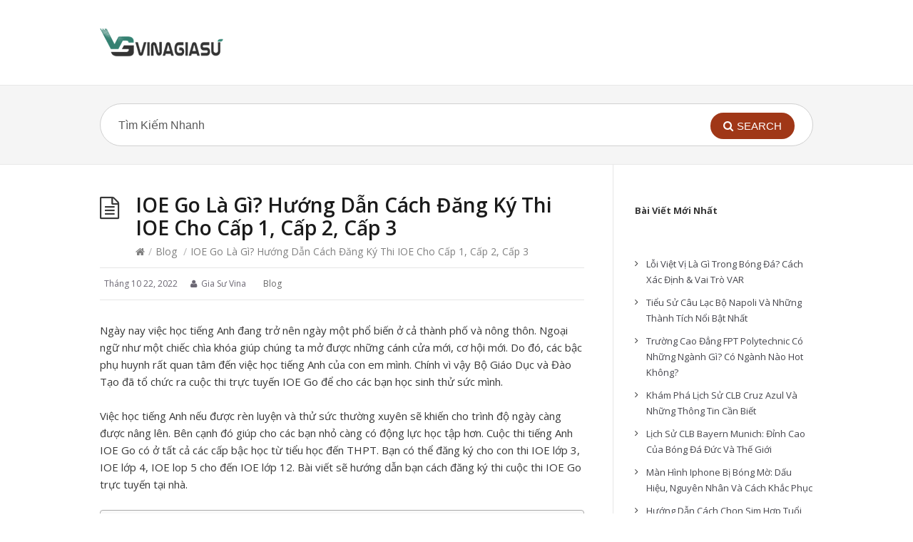

--- FILE ---
content_type: text/html; charset=UTF-8
request_url: https://vinagiasu.vn/ioe-go-la-gi/
body_size: 14338
content:
<!DOCTYPE html>
<html lang="vi">
<head>
  <meta http-equiv="X-UA-Compatible" content="IE=Edge"/>
  <meta charset="UTF-8" />
  <meta name="viewport" content="width=device-width">
  <meta name="format-detection" content="telephone=no">
  <meta name="google-site-verification" content="t_XhOUHLFDtQrfPHLJGmoiARcjijJxy22oajRujBfrc" />
	<script async src="https://pagead2.googlesyndication.com/pagead/js/adsbygoogle.js?client=ca-pub-3398266810233766"
     crossorigin="anonymous"></script>
  <meta name='robots' content='max-image-preview:large' />

	<!-- This site is optimized with the Yoast SEO Premium plugin v15.7 - https://yoast.com/wordpress/plugins/seo/ -->
	<title>IOE Go Là Gì? Hướng Dẫn Cách Đăng Ký Thi IOE Cho Cấp 1, Cấp 2, Cấp 3</title>
	<meta name="description" content="IOE Go là cuộc thi tiếng anh trực tuyến hàng đầu nước ta Hướng dẫn các bậc học từ cấp 1, cấp 2, cấp 3 đăng ký ôn thi và thi chính thức" />
	<meta name="robots" content="index, follow, max-snippet:-1, max-image-preview:large, max-video-preview:-1" />
	<link rel="canonical" href="https://vinagiasu.vn/ioe-go-la-gi/" />
	<meta property="og:locale" content="vi_VN" />
	<meta property="og:type" content="article" />
	<meta property="og:title" content="IOE Go Là Gì? Hướng Dẫn Cách Đăng Ký Thi IOE Cho Cấp 1, Cấp 2, Cấp 3" />
	<meta property="og:description" content="IOE Go là cuộc thi tiếng anh trực tuyến hàng đầu nước ta Hướng dẫn các bậc học từ cấp 1, cấp 2, cấp 3 đăng ký ôn thi và thi chính thức" />
	<meta property="og:url" content="https://vinagiasu.vn/ioe-go-la-gi/" />
	<meta property="og:site_name" content="Trung Tâm Gia Sư Vina" />
	<meta property="article:published_time" content="2022-10-22T16:08:03+00:00" />
	<meta property="article:modified_time" content="2022-10-19T16:08:30+00:00" />
	<meta property="og:image" content="https://vinagiasu.vn/wp-content/uploads/2022/10/3.png" />
	<meta name="twitter:card" content="summary_large_image" />
	<meta name="twitter:label1" content="Được viết bởi">
	<meta name="twitter:data1" content="Gia Sư Vina">
	<meta name="twitter:label2" content="Ước tính thời gian đọc">
	<meta name="twitter:data2" content="6 phút">
	<script type="application/ld+json" class="yoast-schema-graph">{"@context":"https://schema.org","@graph":[{"@type":"Organization","@id":"https://vinagiasu.vn/#organization","name":"Trung T\u00e2m Gia S\u01b0 Vina","url":"https://vinagiasu.vn/","sameAs":[],"logo":{"@type":"ImageObject","@id":"https://vinagiasu.vn/#logo","inLanguage":"vi","url":"https://vinagiasu.vn/wp-content/uploads/2022/08/1.jpg","width":512,"height":512,"caption":"Trung T\u00e2m Gia S\u01b0 Vina"},"image":{"@id":"https://vinagiasu.vn/#logo"}},{"@type":"WebSite","@id":"https://vinagiasu.vn/#website","url":"https://vinagiasu.vn/","name":"Trung T\u00e2m Gia S\u01b0 Vina","description":"Trung T\u00e2m Gia S\u01b0 Vina","publisher":{"@id":"https://vinagiasu.vn/#organization"},"potentialAction":[{"@type":"SearchAction","target":"https://vinagiasu.vn/?s={search_term_string}","query-input":"required name=search_term_string"}],"inLanguage":"vi"},{"@type":"ImageObject","@id":"https://vinagiasu.vn/ioe-go-la-gi/#primaryimage","inLanguage":"vi","url":"https://vinagiasu.vn/wp-content/uploads/2022/10/3.png","width":1902,"height":1125},{"@type":"WebPage","@id":"https://vinagiasu.vn/ioe-go-la-gi/#webpage","url":"https://vinagiasu.vn/ioe-go-la-gi/","name":"IOE Go L\u00e0 G\u00ec? H\u01b0\u1edbng D\u1eabn C\u00e1ch \u0110\u0103ng K\u00fd Thi IOE Cho C\u1ea5p 1, C\u1ea5p 2, C\u1ea5p 3","isPartOf":{"@id":"https://vinagiasu.vn/#website"},"primaryImageOfPage":{"@id":"https://vinagiasu.vn/ioe-go-la-gi/#primaryimage"},"datePublished":"2022-10-22T16:08:03+00:00","dateModified":"2022-10-19T16:08:30+00:00","description":"IOE Go l\u00e0 cu\u1ed9c thi ti\u1ebfng anh tr\u1ef1c tuy\u1ebfn h\u00e0ng \u0111\u1ea7u n\u01b0\u1edbc ta H\u01b0\u1edbng d\u1eabn c\u00e1c b\u1eadc h\u1ecdc t\u1eeb c\u1ea5p 1, c\u1ea5p 2, c\u1ea5p 3 \u0111\u0103ng k\u00fd \u00f4n thi v\u00e0 thi ch\u00ednh th\u1ee9c","breadcrumb":{"@id":"https://vinagiasu.vn/ioe-go-la-gi/#breadcrumb"},"inLanguage":"vi","potentialAction":[{"@type":"ReadAction","target":["https://vinagiasu.vn/ioe-go-la-gi/"]}]},{"@type":"BreadcrumbList","@id":"https://vinagiasu.vn/ioe-go-la-gi/#breadcrumb","itemListElement":[{"@type":"ListItem","position":1,"item":{"@type":"WebPage","@id":"https://vinagiasu.vn/","url":"https://vinagiasu.vn/","name":"Home"}},{"@type":"ListItem","position":2,"item":{"@type":"WebPage","@id":"https://vinagiasu.vn/ioe-go-la-gi/","url":"https://vinagiasu.vn/ioe-go-la-gi/","name":"IOE Go L\u00e0 G\u00ec? H\u01b0\u1edbng D\u1eabn C\u00e1ch \u0110\u0103ng K\u00fd Thi IOE Cho C\u1ea5p 1, C\u1ea5p 2, C\u1ea5p 3"}}]},{"@type":"Article","@id":"https://vinagiasu.vn/ioe-go-la-gi/#article","isPartOf":{"@id":"https://vinagiasu.vn/ioe-go-la-gi/#webpage"},"author":{"@id":"https://vinagiasu.vn/#/schema/person/2ecd88ecaa8f2454793d6ebf120ccfdd"},"headline":"IOE Go L\u00e0 G\u00ec? H\u01b0\u1edbng D\u1eabn C\u00e1ch \u0110\u0103ng K\u00fd Thi IOE Cho C\u1ea5p 1, C\u1ea5p 2, C\u1ea5p 3","datePublished":"2022-10-22T16:08:03+00:00","dateModified":"2022-10-19T16:08:30+00:00","mainEntityOfPage":{"@id":"https://vinagiasu.vn/ioe-go-la-gi/#webpage"},"publisher":{"@id":"https://vinagiasu.vn/#organization"},"image":{"@id":"https://vinagiasu.vn/ioe-go-la-gi/#primaryimage"},"articleSection":"Blog","inLanguage":"vi"},{"@type":"Person","@id":"https://vinagiasu.vn/#/schema/person/2ecd88ecaa8f2454793d6ebf120ccfdd","name":"Gia S\u01b0 Vina","image":{"@type":"ImageObject","@id":"https://vinagiasu.vn/#personlogo","inLanguage":"vi","url":"https://secure.gravatar.com/avatar/5bf6c58b0f58fd22df5b8ace9ac8d419a6bb7e4f4dd1e9f617c334ab374167c8?s=96&d=mm&r=g","caption":"Gia S\u01b0 Vina"},"sameAs":["https://vinagiasu.vn"]}]}</script>
	<!-- / Yoast SEO Premium plugin. -->


<link rel='dns-prefetch' href='//fonts.googleapis.com' />
<link rel="alternate" type="application/rss+xml" title="Dòng thông tin Trung Tâm Gia Sư Vina &raquo;" href="https://vinagiasu.vn/feed/" />
<link rel="alternate" type="application/rss+xml" title="Trung Tâm Gia Sư Vina &raquo; Dòng bình luận" href="https://vinagiasu.vn/comments/feed/" />
<link rel="alternate" title="oNhúng (JSON)" type="application/json+oembed" href="https://vinagiasu.vn/wp-json/oembed/1.0/embed?url=https%3A%2F%2Fvinagiasu.vn%2Fioe-go-la-gi%2F" />
<link rel="alternate" title="oNhúng (XML)" type="text/xml+oembed" href="https://vinagiasu.vn/wp-json/oembed/1.0/embed?url=https%3A%2F%2Fvinagiasu.vn%2Fioe-go-la-gi%2F&#038;format=xml" />
<style id='wp-img-auto-sizes-contain-inline-css' type='text/css'>
img:is([sizes=auto i],[sizes^="auto," i]){contain-intrinsic-size:3000px 1500px}
/*# sourceURL=wp-img-auto-sizes-contain-inline-css */
</style>
<style id='wp-emoji-styles-inline-css' type='text/css'>

	img.wp-smiley, img.emoji {
		display: inline !important;
		border: none !important;
		box-shadow: none !important;
		height: 1em !important;
		width: 1em !important;
		margin: 0 0.07em !important;
		vertical-align: -0.1em !important;
		background: none !important;
		padding: 0 !important;
	}
/*# sourceURL=wp-emoji-styles-inline-css */
</style>
<style id='wp-block-library-inline-css' type='text/css'>
:root{--wp-block-synced-color:#7a00df;--wp-block-synced-color--rgb:122,0,223;--wp-bound-block-color:var(--wp-block-synced-color);--wp-editor-canvas-background:#ddd;--wp-admin-theme-color:#007cba;--wp-admin-theme-color--rgb:0,124,186;--wp-admin-theme-color-darker-10:#006ba1;--wp-admin-theme-color-darker-10--rgb:0,107,160.5;--wp-admin-theme-color-darker-20:#005a87;--wp-admin-theme-color-darker-20--rgb:0,90,135;--wp-admin-border-width-focus:2px}@media (min-resolution:192dpi){:root{--wp-admin-border-width-focus:1.5px}}.wp-element-button{cursor:pointer}:root .has-very-light-gray-background-color{background-color:#eee}:root .has-very-dark-gray-background-color{background-color:#313131}:root .has-very-light-gray-color{color:#eee}:root .has-very-dark-gray-color{color:#313131}:root .has-vivid-green-cyan-to-vivid-cyan-blue-gradient-background{background:linear-gradient(135deg,#00d084,#0693e3)}:root .has-purple-crush-gradient-background{background:linear-gradient(135deg,#34e2e4,#4721fb 50%,#ab1dfe)}:root .has-hazy-dawn-gradient-background{background:linear-gradient(135deg,#faaca8,#dad0ec)}:root .has-subdued-olive-gradient-background{background:linear-gradient(135deg,#fafae1,#67a671)}:root .has-atomic-cream-gradient-background{background:linear-gradient(135deg,#fdd79a,#004a59)}:root .has-nightshade-gradient-background{background:linear-gradient(135deg,#330968,#31cdcf)}:root .has-midnight-gradient-background{background:linear-gradient(135deg,#020381,#2874fc)}:root{--wp--preset--font-size--normal:16px;--wp--preset--font-size--huge:42px}.has-regular-font-size{font-size:1em}.has-larger-font-size{font-size:2.625em}.has-normal-font-size{font-size:var(--wp--preset--font-size--normal)}.has-huge-font-size{font-size:var(--wp--preset--font-size--huge)}.has-text-align-center{text-align:center}.has-text-align-left{text-align:left}.has-text-align-right{text-align:right}.has-fit-text{white-space:nowrap!important}#end-resizable-editor-section{display:none}.aligncenter{clear:both}.items-justified-left{justify-content:flex-start}.items-justified-center{justify-content:center}.items-justified-right{justify-content:flex-end}.items-justified-space-between{justify-content:space-between}.screen-reader-text{border:0;clip-path:inset(50%);height:1px;margin:-1px;overflow:hidden;padding:0;position:absolute;width:1px;word-wrap:normal!important}.screen-reader-text:focus{background-color:#ddd;clip-path:none;color:#444;display:block;font-size:1em;height:auto;left:5px;line-height:normal;padding:15px 23px 14px;text-decoration:none;top:5px;width:auto;z-index:100000}html :where(.has-border-color){border-style:solid}html :where([style*=border-top-color]){border-top-style:solid}html :where([style*=border-right-color]){border-right-style:solid}html :where([style*=border-bottom-color]){border-bottom-style:solid}html :where([style*=border-left-color]){border-left-style:solid}html :where([style*=border-width]){border-style:solid}html :where([style*=border-top-width]){border-top-style:solid}html :where([style*=border-right-width]){border-right-style:solid}html :where([style*=border-bottom-width]){border-bottom-style:solid}html :where([style*=border-left-width]){border-left-style:solid}html :where(img[class*=wp-image-]){height:auto;max-width:100%}:where(figure){margin:0 0 1em}html :where(.is-position-sticky){--wp-admin--admin-bar--position-offset:var(--wp-admin--admin-bar--height,0px)}@media screen and (max-width:600px){html :where(.is-position-sticky){--wp-admin--admin-bar--position-offset:0px}}

/*# sourceURL=wp-block-library-inline-css */
</style><style id='wp-block-latest-posts-inline-css' type='text/css'>
.wp-block-latest-posts{box-sizing:border-box}.wp-block-latest-posts.alignleft{margin-right:2em}.wp-block-latest-posts.alignright{margin-left:2em}.wp-block-latest-posts.wp-block-latest-posts__list{list-style:none}.wp-block-latest-posts.wp-block-latest-posts__list li{clear:both;overflow-wrap:break-word}.wp-block-latest-posts.is-grid{display:flex;flex-wrap:wrap}.wp-block-latest-posts.is-grid li{margin:0 1.25em 1.25em 0;width:100%}@media (min-width:600px){.wp-block-latest-posts.columns-2 li{width:calc(50% - .625em)}.wp-block-latest-posts.columns-2 li:nth-child(2n){margin-right:0}.wp-block-latest-posts.columns-3 li{width:calc(33.33333% - .83333em)}.wp-block-latest-posts.columns-3 li:nth-child(3n){margin-right:0}.wp-block-latest-posts.columns-4 li{width:calc(25% - .9375em)}.wp-block-latest-posts.columns-4 li:nth-child(4n){margin-right:0}.wp-block-latest-posts.columns-5 li{width:calc(20% - 1em)}.wp-block-latest-posts.columns-5 li:nth-child(5n){margin-right:0}.wp-block-latest-posts.columns-6 li{width:calc(16.66667% - 1.04167em)}.wp-block-latest-posts.columns-6 li:nth-child(6n){margin-right:0}}:root :where(.wp-block-latest-posts.is-grid){padding:0}:root :where(.wp-block-latest-posts.wp-block-latest-posts__list){padding-left:0}.wp-block-latest-posts__post-author,.wp-block-latest-posts__post-date{display:block;font-size:.8125em}.wp-block-latest-posts__post-excerpt,.wp-block-latest-posts__post-full-content{margin-bottom:1em;margin-top:.5em}.wp-block-latest-posts__featured-image a{display:inline-block}.wp-block-latest-posts__featured-image img{height:auto;max-width:100%;width:auto}.wp-block-latest-posts__featured-image.alignleft{float:left;margin-right:1em}.wp-block-latest-posts__featured-image.alignright{float:right;margin-left:1em}.wp-block-latest-posts__featured-image.aligncenter{margin-bottom:1em;text-align:center}
/*# sourceURL=https://vinagiasu.vn/wp-includes/blocks/latest-posts/style.min.css */
</style>
<style id='wp-block-paragraph-inline-css' type='text/css'>
.is-small-text{font-size:.875em}.is-regular-text{font-size:1em}.is-large-text{font-size:2.25em}.is-larger-text{font-size:3em}.has-drop-cap:not(:focus):first-letter{float:left;font-size:8.4em;font-style:normal;font-weight:100;line-height:.68;margin:.05em .1em 0 0;text-transform:uppercase}body.rtl .has-drop-cap:not(:focus):first-letter{float:none;margin-left:.1em}p.has-drop-cap.has-background{overflow:hidden}:root :where(p.has-background){padding:1.25em 2.375em}:where(p.has-text-color:not(.has-link-color)) a{color:inherit}p.has-text-align-left[style*="writing-mode:vertical-lr"],p.has-text-align-right[style*="writing-mode:vertical-rl"]{rotate:180deg}
/*# sourceURL=https://vinagiasu.vn/wp-includes/blocks/paragraph/style.min.css */
</style>
<style id='global-styles-inline-css' type='text/css'>
:root{--wp--preset--aspect-ratio--square: 1;--wp--preset--aspect-ratio--4-3: 4/3;--wp--preset--aspect-ratio--3-4: 3/4;--wp--preset--aspect-ratio--3-2: 3/2;--wp--preset--aspect-ratio--2-3: 2/3;--wp--preset--aspect-ratio--16-9: 16/9;--wp--preset--aspect-ratio--9-16: 9/16;--wp--preset--color--black: #000000;--wp--preset--color--cyan-bluish-gray: #abb8c3;--wp--preset--color--white: #ffffff;--wp--preset--color--pale-pink: #f78da7;--wp--preset--color--vivid-red: #cf2e2e;--wp--preset--color--luminous-vivid-orange: #ff6900;--wp--preset--color--luminous-vivid-amber: #fcb900;--wp--preset--color--light-green-cyan: #7bdcb5;--wp--preset--color--vivid-green-cyan: #00d084;--wp--preset--color--pale-cyan-blue: #8ed1fc;--wp--preset--color--vivid-cyan-blue: #0693e3;--wp--preset--color--vivid-purple: #9b51e0;--wp--preset--gradient--vivid-cyan-blue-to-vivid-purple: linear-gradient(135deg,rgb(6,147,227) 0%,rgb(155,81,224) 100%);--wp--preset--gradient--light-green-cyan-to-vivid-green-cyan: linear-gradient(135deg,rgb(122,220,180) 0%,rgb(0,208,130) 100%);--wp--preset--gradient--luminous-vivid-amber-to-luminous-vivid-orange: linear-gradient(135deg,rgb(252,185,0) 0%,rgb(255,105,0) 100%);--wp--preset--gradient--luminous-vivid-orange-to-vivid-red: linear-gradient(135deg,rgb(255,105,0) 0%,rgb(207,46,46) 100%);--wp--preset--gradient--very-light-gray-to-cyan-bluish-gray: linear-gradient(135deg,rgb(238,238,238) 0%,rgb(169,184,195) 100%);--wp--preset--gradient--cool-to-warm-spectrum: linear-gradient(135deg,rgb(74,234,220) 0%,rgb(151,120,209) 20%,rgb(207,42,186) 40%,rgb(238,44,130) 60%,rgb(251,105,98) 80%,rgb(254,248,76) 100%);--wp--preset--gradient--blush-light-purple: linear-gradient(135deg,rgb(255,206,236) 0%,rgb(152,150,240) 100%);--wp--preset--gradient--blush-bordeaux: linear-gradient(135deg,rgb(254,205,165) 0%,rgb(254,45,45) 50%,rgb(107,0,62) 100%);--wp--preset--gradient--luminous-dusk: linear-gradient(135deg,rgb(255,203,112) 0%,rgb(199,81,192) 50%,rgb(65,88,208) 100%);--wp--preset--gradient--pale-ocean: linear-gradient(135deg,rgb(255,245,203) 0%,rgb(182,227,212) 50%,rgb(51,167,181) 100%);--wp--preset--gradient--electric-grass: linear-gradient(135deg,rgb(202,248,128) 0%,rgb(113,206,126) 100%);--wp--preset--gradient--midnight: linear-gradient(135deg,rgb(2,3,129) 0%,rgb(40,116,252) 100%);--wp--preset--font-size--small: 13px;--wp--preset--font-size--medium: 20px;--wp--preset--font-size--large: 36px;--wp--preset--font-size--x-large: 42px;--wp--preset--spacing--20: 0.44rem;--wp--preset--spacing--30: 0.67rem;--wp--preset--spacing--40: 1rem;--wp--preset--spacing--50: 1.5rem;--wp--preset--spacing--60: 2.25rem;--wp--preset--spacing--70: 3.38rem;--wp--preset--spacing--80: 5.06rem;--wp--preset--shadow--natural: 6px 6px 9px rgba(0, 0, 0, 0.2);--wp--preset--shadow--deep: 12px 12px 50px rgba(0, 0, 0, 0.4);--wp--preset--shadow--sharp: 6px 6px 0px rgba(0, 0, 0, 0.2);--wp--preset--shadow--outlined: 6px 6px 0px -3px rgb(255, 255, 255), 6px 6px rgb(0, 0, 0);--wp--preset--shadow--crisp: 6px 6px 0px rgb(0, 0, 0);}:where(.is-layout-flex){gap: 0.5em;}:where(.is-layout-grid){gap: 0.5em;}body .is-layout-flex{display: flex;}.is-layout-flex{flex-wrap: wrap;align-items: center;}.is-layout-flex > :is(*, div){margin: 0;}body .is-layout-grid{display: grid;}.is-layout-grid > :is(*, div){margin: 0;}:where(.wp-block-columns.is-layout-flex){gap: 2em;}:where(.wp-block-columns.is-layout-grid){gap: 2em;}:where(.wp-block-post-template.is-layout-flex){gap: 1.25em;}:where(.wp-block-post-template.is-layout-grid){gap: 1.25em;}.has-black-color{color: var(--wp--preset--color--black) !important;}.has-cyan-bluish-gray-color{color: var(--wp--preset--color--cyan-bluish-gray) !important;}.has-white-color{color: var(--wp--preset--color--white) !important;}.has-pale-pink-color{color: var(--wp--preset--color--pale-pink) !important;}.has-vivid-red-color{color: var(--wp--preset--color--vivid-red) !important;}.has-luminous-vivid-orange-color{color: var(--wp--preset--color--luminous-vivid-orange) !important;}.has-luminous-vivid-amber-color{color: var(--wp--preset--color--luminous-vivid-amber) !important;}.has-light-green-cyan-color{color: var(--wp--preset--color--light-green-cyan) !important;}.has-vivid-green-cyan-color{color: var(--wp--preset--color--vivid-green-cyan) !important;}.has-pale-cyan-blue-color{color: var(--wp--preset--color--pale-cyan-blue) !important;}.has-vivid-cyan-blue-color{color: var(--wp--preset--color--vivid-cyan-blue) !important;}.has-vivid-purple-color{color: var(--wp--preset--color--vivid-purple) !important;}.has-black-background-color{background-color: var(--wp--preset--color--black) !important;}.has-cyan-bluish-gray-background-color{background-color: var(--wp--preset--color--cyan-bluish-gray) !important;}.has-white-background-color{background-color: var(--wp--preset--color--white) !important;}.has-pale-pink-background-color{background-color: var(--wp--preset--color--pale-pink) !important;}.has-vivid-red-background-color{background-color: var(--wp--preset--color--vivid-red) !important;}.has-luminous-vivid-orange-background-color{background-color: var(--wp--preset--color--luminous-vivid-orange) !important;}.has-luminous-vivid-amber-background-color{background-color: var(--wp--preset--color--luminous-vivid-amber) !important;}.has-light-green-cyan-background-color{background-color: var(--wp--preset--color--light-green-cyan) !important;}.has-vivid-green-cyan-background-color{background-color: var(--wp--preset--color--vivid-green-cyan) !important;}.has-pale-cyan-blue-background-color{background-color: var(--wp--preset--color--pale-cyan-blue) !important;}.has-vivid-cyan-blue-background-color{background-color: var(--wp--preset--color--vivid-cyan-blue) !important;}.has-vivid-purple-background-color{background-color: var(--wp--preset--color--vivid-purple) !important;}.has-black-border-color{border-color: var(--wp--preset--color--black) !important;}.has-cyan-bluish-gray-border-color{border-color: var(--wp--preset--color--cyan-bluish-gray) !important;}.has-white-border-color{border-color: var(--wp--preset--color--white) !important;}.has-pale-pink-border-color{border-color: var(--wp--preset--color--pale-pink) !important;}.has-vivid-red-border-color{border-color: var(--wp--preset--color--vivid-red) !important;}.has-luminous-vivid-orange-border-color{border-color: var(--wp--preset--color--luminous-vivid-orange) !important;}.has-luminous-vivid-amber-border-color{border-color: var(--wp--preset--color--luminous-vivid-amber) !important;}.has-light-green-cyan-border-color{border-color: var(--wp--preset--color--light-green-cyan) !important;}.has-vivid-green-cyan-border-color{border-color: var(--wp--preset--color--vivid-green-cyan) !important;}.has-pale-cyan-blue-border-color{border-color: var(--wp--preset--color--pale-cyan-blue) !important;}.has-vivid-cyan-blue-border-color{border-color: var(--wp--preset--color--vivid-cyan-blue) !important;}.has-vivid-purple-border-color{border-color: var(--wp--preset--color--vivid-purple) !important;}.has-vivid-cyan-blue-to-vivid-purple-gradient-background{background: var(--wp--preset--gradient--vivid-cyan-blue-to-vivid-purple) !important;}.has-light-green-cyan-to-vivid-green-cyan-gradient-background{background: var(--wp--preset--gradient--light-green-cyan-to-vivid-green-cyan) !important;}.has-luminous-vivid-amber-to-luminous-vivid-orange-gradient-background{background: var(--wp--preset--gradient--luminous-vivid-amber-to-luminous-vivid-orange) !important;}.has-luminous-vivid-orange-to-vivid-red-gradient-background{background: var(--wp--preset--gradient--luminous-vivid-orange-to-vivid-red) !important;}.has-very-light-gray-to-cyan-bluish-gray-gradient-background{background: var(--wp--preset--gradient--very-light-gray-to-cyan-bluish-gray) !important;}.has-cool-to-warm-spectrum-gradient-background{background: var(--wp--preset--gradient--cool-to-warm-spectrum) !important;}.has-blush-light-purple-gradient-background{background: var(--wp--preset--gradient--blush-light-purple) !important;}.has-blush-bordeaux-gradient-background{background: var(--wp--preset--gradient--blush-bordeaux) !important;}.has-luminous-dusk-gradient-background{background: var(--wp--preset--gradient--luminous-dusk) !important;}.has-pale-ocean-gradient-background{background: var(--wp--preset--gradient--pale-ocean) !important;}.has-electric-grass-gradient-background{background: var(--wp--preset--gradient--electric-grass) !important;}.has-midnight-gradient-background{background: var(--wp--preset--gradient--midnight) !important;}.has-small-font-size{font-size: var(--wp--preset--font-size--small) !important;}.has-medium-font-size{font-size: var(--wp--preset--font-size--medium) !important;}.has-large-font-size{font-size: var(--wp--preset--font-size--large) !important;}.has-x-large-font-size{font-size: var(--wp--preset--font-size--x-large) !important;}
/*# sourceURL=global-styles-inline-css */
</style>

<style id='classic-theme-styles-inline-css' type='text/css'>
/*! This file is auto-generated */
.wp-block-button__link{color:#fff;background-color:#32373c;border-radius:9999px;box-shadow:none;text-decoration:none;padding:calc(.667em + 2px) calc(1.333em + 2px);font-size:1.125em}.wp-block-file__button{background:#32373c;color:#fff;text-decoration:none}
/*# sourceURL=/wp-includes/css/classic-themes.min.css */
</style>
<link rel='stylesheet' id='nguyenlan-hotro-css' href='https://vinagiasu.vn/wp-content/plugins/hotro/css/nguyenlan-hotro.css?ver=1.0.0' type='text/css' media='all' />
<link rel='stylesheet' id='shortcodes-css-css' href='https://vinagiasu.vn/wp-content/plugins/knowhow-tools/shortcodes//shortcodes.css?ver=6.9' type='text/css' media='all' />
<link rel='stylesheet' id='ez-icomoon-css' href='https://vinagiasu.vn/wp-content/plugins/easy-table-of-contents/vendor/icomoon/style.min.css?ver=2.0.33.2' type='text/css' media='all' />
<link rel='stylesheet' id='ez-toc-css' href='https://vinagiasu.vn/wp-content/plugins/easy-table-of-contents/assets/css/screen.min.css?ver=2.0.33.2' type='text/css' media='all' />
<style id='ez-toc-inline-css' type='text/css'>
div#ez-toc-container p.ez-toc-title {font-size: 120%;}div#ez-toc-container p.ez-toc-title {font-weight: 500;}div#ez-toc-container ul li {font-size: 95%;}div#ez-toc-container nav ul ul li ul li {font-size: 90%!important;}div#ez-toc-container {width: 100%;}
.ez-toc-container-direction {
    direction: ltr;
}

.ez-toc-counter ul {
    counter-reset: item;
}



.ez-toc-counter nav ul li a::before {
    content: counters(item, ".", decimal) ". ";
    display: inline-block;
    counter-increment: item;
    margin-right: .2em; 

    float: left;
}


.ez-toc-widget-direction {
    direction: ltr;
}

.ez-toc-widget-container ul {
    counter-reset: item;
}



.ez-toc-widget-container nav ul li a::before {
    content: counters(item, ".", decimal) ". ";
    display: inline-block;
    counter-increment: item;
    margin-right: .2em; 

    float: left;
}


/*# sourceURL=ez-toc-inline-css */
</style>
<link rel='stylesheet' id='theme-style-css' href='https://vinagiasu.vn/wp-content/themes/knowhow-childtheme/style.css?ver=6.9' type='text/css' media='all' />
<style id='theme-style-inline-css' type='text/css'>
 
				/* Links */
				a, 
				a:visited { color:#a03717; }
				a:hover, 
				.widget a:hover,
				#primary-nav ul a:hover,
				#footer-nav a:hover,
				#breadcrumbs a:hover { color:#a03717; }
				
				/* Theme Color */
				#commentform #submit, 
				.st_faq h2.active .action, 
				.widget_categories ul span, 
				.pagination .current, 
				.tags a, 
				.page-links span,
				#comments .comment-meta .author-badge,
				input[type="reset"],
				input[type="submit"],
				input[type="button"] { background: #a03717; }
				#live-search #searchsubmit, input[type="submit"] { background-color: #a03717; }
				.tags a:before { border-color: transparent #a03717 transparent transparent; }

				#site-footer #footer-nav, #site-footer #copyright {
    float: none;
    text-align: center;
    line-height: normal;
}
#site-header #logo a {
    font-size: 32px;
    color: #1a1a1a;
    text-decoration: none;
    font-weight: bold;
    letter-spacing: -1px;
    line-height: normal;
}
img {
    border: 0;
    height: auto;
}
				
				
/*# sourceURL=theme-style-inline-css */
</style>
<link rel='stylesheet' id='theme-font-css' href='https://fonts.googleapis.com/css?family=Open+Sans:400,400italic,600,700&#038;subset=latin,latin-ext' type='text/css' media='all' />
<link rel='stylesheet' id='font-awesome-css' href='https://vinagiasu.vn/wp-content/themes/knowhow/css/font-awesome.min.css?ver=6.9' type='text/css' media='all' />
<script type="text/javascript" src="https://vinagiasu.vn/wp-includes/js/jquery/jquery.min.js?ver=3.7.1" id="jquery-core-js"></script>
<script type="text/javascript" src="https://vinagiasu.vn/wp-includes/js/jquery/jquery-migrate.min.js?ver=3.4.1" id="jquery-migrate-js"></script>
<link rel="https://api.w.org/" href="https://vinagiasu.vn/wp-json/" /><link rel="alternate" title="JSON" type="application/json" href="https://vinagiasu.vn/wp-json/wp/v2/posts/2316" /><link rel="EditURI" type="application/rsd+xml" title="RSD" href="https://vinagiasu.vn/xmlrpc.php?rsd" />
<meta name="generator" content="WordPress 6.9" />
<link rel='shortlink' href='https://vinagiasu.vn/?p=2316' />
<!--[if lt IE 9]><script src="https://vinagiasu.vn/wp-content/themes/knowhow/js/html5.js"></script><![endif]--><!--[if (gte IE 6)&(lte IE 8)]><script src="https://vinagiasu.vn/wp-content/themes/knowhow/js/selectivizr-min.js"></script><![endif]--><link rel="icon" href="https://vinagiasu.vn/wp-content/uploads/2022/08/cropped-1-32x32.jpg" sizes="32x32" />
<link rel="icon" href="https://vinagiasu.vn/wp-content/uploads/2022/08/cropped-1-192x192.jpg" sizes="192x192" />
<link rel="apple-touch-icon" href="https://vinagiasu.vn/wp-content/uploads/2022/08/cropped-1-180x180.jpg" />
<meta name="msapplication-TileImage" content="https://vinagiasu.vn/wp-content/uploads/2022/08/cropped-1-270x270.jpg" />
</head>
<body class="wp-singular post-template-default single single-post postid-2316 single-format-standard wp-embed-responsive wp-theme-knowhow wp-child-theme-knowhow-childtheme">

  <!-- #site-container -->
  <div id="site-container" class="clearfix">

    
    <!-- #header -->
    <header id="site-header" class="clearfix" role="banner">
      <div class="ht-container">

        <!-- #logo -->
        <div id="logo">
                    <a title="Trung Tâm Gia Sư Vina" href="https://vinagiasu.vn">
                          <img alt="Trung Tâm Gia Sư Vina" src="http://vinagiasu.vn/wp-content/uploads/2022/08/logo-1.png">
                      </a>
                  </div>
        <!-- /#logo -->

        
      </div>
    </header>
    <!-- /#header -->

    <!-- #live-search -->
    <div id="live-search">
      <div class="ht-container">
        <div id="search-wrap">
          <form role="search" method="get" id="searchform" class="clearfix" action="https://vinagiasu.vn/">
            <input type="text" onfocus="if (this.value == 'Tìm Kiếm Nhanh') {this.value = '';}" onblur="if (this.value == '')  {this.value = 'Tìm Kiếm Nhanh';}" value="Tìm Kiếm Nhanh" name="s" id="s" autocapitalize="off" autocorrect="off" autocomplete="off" />
            <i class="live-search-loading fa fa-spinner fa-spin"></i>
            <button type="submit" id="searchsubmit">
              <i class='fa fa-search'></i><span>Search</span>
            </button>
          </form>
        </div>
      </div>
    </div>
<!-- /#live-search -->



<!-- #primary -->
<div id="primary" class="sidebar-right clearfix"> 
  <!-- .ht-container -->
  <div class="ht-container">

    <!-- #content -->
    <section id="content" role="main">
      
      <!-- #page-header -->
      <header id="page-header" class="clearfix">
        <h1 class="page-title">IOE Go Là Gì? Hướng Dẫn Cách Đăng Ký Thi IOE Cho Cấp 1, Cấp 2, Cấp 3</h1>
        <div id="breadcrumbs"><a href="https://vinagiasu.vn"><icon class="fa fa-home"></i></a><span class="sep">/</span><a href="https://vinagiasu.vn/category/blog/" title="View all posts in Blog" >Blog</a> <span class="sep">/</span>IOE Go Là Gì? Hướng Dẫn Cách Đăng Ký Thi IOE Cho Cấp 1, Cấp 2, Cấp 3</div>      </header>
      <!-- /#page-header --> 

      
      
                
        
  <ul class="entry-meta clearfix">

          <li class="date"> 
        <i class="fa fa-time"></i>
        <time datetime="2022-10-22" itemprop="datePublished">Tháng 10 22, 2022</time>
      </li>
    
          <li class="author">
        <i class="fa fa-user"></i>
        Gia Sư Vina      </li>
    

          <li class="category">
        <i class="fa fa-folder-close"></i>
        <a href="https://vinagiasu.vn/category/blog/" rel="category tag">Blog</a>      </li>
    
    
  </ul>
  
         
        <article id="post-2316" class="clearfix post-2316 post type-post status-publish format-standard hentry category-blog">
          
         <!-- .entry-header -->
         <header class="entry-header">
          
                              
       </header>
       <!-- /.entry-header -->
       
       
       <div class="entry-content">
        <p><span style="font-weight: 400;">Ngày nay việc học tiếng Anh đang trở nên ngày một phổ biến ở cả thành phố và nông thôn. Ngoại ngữ như một chiếc chìa khóa giúp chúng ta mở được những cánh cửa mới, cơ hội mới. Do đó, các bậc phụ huynh rất quan tâm đến việc học tiếng Anh của con em mình. Chính vì vậy Bộ Giáo Dục và Đào Tạo đã tổ chức ra cuộc thi trực tuyến IOE Go để cho các bạn học sinh thử sức mình.</span></p>
<p><span style="font-weight: 400;">Việc học tiếng Anh nếu được rèn luyện và thử sức thường xuyên sẽ khiến cho trình độ ngày càng được nâng lên. Bên cạnh đó giúp cho các bạn nhỏ càng có động lực học tập hơn. Cuộc thi tiếng Anh IOE Go có ở tất cả các cấp bậc học từ tiểu học đến THPT. Bạn có thể đăng ký cho con thi IOE lớp 3, IOE lớp 4, IOE lop 5 cho đến IOE lớp 12. Bài viết sẽ hướng dẫn bạn cách đăng ký thi cuộc thi IOE Go trực tuyến tại nhà.</span></p>
<div id="ez-toc-container" class="ez-toc-v2_0_33_2 counter-hierarchy ez-toc-counter ez-toc-grey ez-toc-container-direction">
<div class="ez-toc-title-container">
<p class="ez-toc-title">Mục Lục B&agrave;i Viết</p>
<span class="ez-toc-title-toggle"><a href="#" class="ez-toc-pull-right ez-toc-btn ez-toc-btn-xs ez-toc-btn-default ez-toc-toggle" style="display: none;"><label for="item" aria-label="Table of Content"><i class="ez-toc-glyphicon ez-toc-icon-toggle"></i></label><input type="checkbox" id="item"></a></span></div>
<nav><ul class='ez-toc-list ez-toc-list-level-1'><li class='ez-toc-page-1 ez-toc-heading-level-2'><a class="ez-toc-link ez-toc-heading-1" href="#1_Cuoc_thi_tieng_Anh_IOE_GO_la_gi_do_ai_to_chuc" title="1. Cuộc thi tiếng Anh IOE GO là gì, do ai tổ chức?">1. Cuộc thi tiếng Anh IOE GO là gì, do ai tổ chức?</a></li><li class='ez-toc-page-1 ez-toc-heading-level-2'><a class="ez-toc-link ez-toc-heading-2" href="#2_Cuoc_thi_tieng_Anh_IOE_Go_duoc_to_chuc_nhu_the_nao" title="2. Cuộc thi tiếng Anh IOE Go được tổ chức như thế nào?">2. Cuộc thi tiếng Anh IOE Go được tổ chức như thế nào?</a></li><li class='ez-toc-page-1 ez-toc-heading-level-2'><a class="ez-toc-link ez-toc-heading-3" href="#3_Huong_dan_dang_ky_thi_IOE_Go_truc_tuyen" title="3. Hướng dẫn đăng ký thi IOE Go trực tuyến">3. Hướng dẫn đăng ký thi IOE Go trực tuyến</a></li><li class='ez-toc-page-1 ez-toc-heading-level-2'><a class="ez-toc-link ez-toc-heading-4" href="#4_Xu_ly_su_co_khong_nghe_thay_tieng_khi_tham_gia_thi_IOE_Go" title="4. Xử lý sự cố không nghe thấy tiếng khi tham gia thi IOE Go">4. Xử lý sự cố không nghe thấy tiếng khi tham gia thi IOE Go</a></li></ul></nav></div>
<h2><span class="ez-toc-section" id="1_Cuoc_thi_tieng_Anh_IOE_GO_la_gi_do_ai_to_chuc"></span><b>1. Cuộc thi tiếng Anh IOE GO là gì, do ai tổ chức?</b><span class="ez-toc-section-end"></span></h2>
<p><img decoding="async" src="https://vinagiasu.vn/wp-content/uploads/2022/10/3.png" /></p>
<p><span style="font-weight: 400;">Khái niệm thi IOE GO không còn là khái niệm hoàn toàn xa lạ đối với môi trường học đường và cả trong gia đình có con đang tuổi cắp sách tới trường. IOE là từ viết tắt của thuật ngữ Internet Olympiads of English. Internet Olympiads of English có nghĩa là cuộc thi trình độ tiếng Anh trực tuyến trên mạng xã hội. IOE Go là nền tảng ứng dụng được tạo ra để vận hành cuộc thi này. Có thể nói rằng IOE là cuộc thi tiếng Anh có quy mô rộng và trải dài khắp các cấp bậc nhất ở nước ta.</span></p>
<p><span style="font-weight: 400;">IOE tiếng Anh là cuộc thi được tổ chức bởi Bộ Giáo dục và Đào tạo Việt Nam. Cuộc thi dành cho tất cả các học sinh đang ở cấp bậc tiểu học, THCS và THPT. Ngay từ khi còn nhỏ nhiều bạn nhỏ đã được đăng ký thi IOE lớp 3, IOE lớp 4, IOE lớp 5. Nhiều gia đình còn đăng ký cho con em mình thi ngay khi các bé mới học lớp 1. Để đăng ký thi IOE Go bạn có thể đăng ký ở website ioe.go.vn hay ioe.vn.</span></p>
<h2><span class="ez-toc-section" id="2_Cuoc_thi_tieng_Anh_IOE_Go_duoc_to_chuc_nhu_the_nao"></span><b>2. Cuộc thi tiếng Anh IOE Go được tổ chức như thế nào?</b><span class="ez-toc-section-end"></span></h2>
<p><span style="font-weight: 400;">Hình thức thì IOE Go được chia làm nhiều đợt trong năm. Đối với các học sinh cấp tiểu học hay THCS thfi một năm có 4 vòng thi Olympic chính thức. Còn đối với các học sinh cấp THPT thì một năm có 3 vòng thi Olympic chính thức. Ngoài ra trong năm cũng có nhiều đợt ôn thi cho các thí sinh muốn tham gia thi. Những đợt ôn thi này sẽ giúp thí sinh hình dung được lượng kiến thức và cấu trúc đề thi. Từ đó, các em có phương pháp ôn thi thích hợp nhất để đạt kết quả cao nhất.</span></p>
<p><span style="font-weight: 400;">Sự khác nhau giữa các vòng luyện thi và vòng thi Olympic chính thức là thời gian. Ở vòng luyện thi thì mỗi một vòng sẽ có khoảng thời gian là 60 phút. Tuy nhiên khi đã quen với hình thức thi, vòng thi chính thức sẽ chỉ còn 30 phút. Số điểm tối đa mà thí sinh có thể đạt được chính là 330 điểm cho một vòng thi.</span></p>
<h2><span class="ez-toc-section" id="3_Huong_dan_dang_ky_thi_IOE_Go_truc_tuyen"></span><b>3. Hướng dẫn đăng ký thi IOE Go trực tuyến</b><span class="ez-toc-section-end"></span></h2>
<p><span style="font-weight: 400;">Để đăng ký tham gia cuộc thi IOE Go bạn phải truy cập vào trang web ioe.go.vn.</span></p>
<p><img decoding="async" src="https://vinagiasu.vn/wp-content/uploads/2022/10/Tai-khoan-hoc-vien.png" /></p>
<p><b>Bước 1:</b><span style="font-weight: 400;"> Bạn truy cập vào trang web <strong>ioe.go.vn</strong> để vào trang chủ của cuộc thi.</span></p>
<p><b>Bước 2:</b><span style="font-weight: 400;"> Sau khi truy cập trang chủ, bạn sẽ được nhìn thấy một form các câu hỏi thông tin cá nhân mà bạn cần phải điền vào. Tại đây bạn vui lòng điền đầy đủ những thông tin mà IOE Go yêu cầu. Những thông tin nào có dấu sao hoa thị là bắt buộc phải điền. Ngoài ra thông tin nào không có dấu bắt buộc và không thật sự cần thiết bạn có thể bỏ qua. Tuy nhiên bạn nên lưu ý một số thông tin quan trọng sau:</span></p>
<ul>
<li style="font-weight: 400;" aria-level="1"><span style="font-weight: 400;">Thứ nhất là tên tài khoản: Đây là tên của tài khoản IOE Go mà bạn muốn dùng. Nó không nhất thiết phải là tên riêng của bạn, tuy nhiên bạn nên đặt tên nào dễ nhớ để thuận tiện khi đăng nhập.</span></li>
<li style="font-weight: 400;" aria-level="1"><span style="font-weight: 400;">Thứ hai là mật khẩu: Tương tự như tên tài khoản, bạn nên đặt mật khẩu dễ nhớ để lúc đăng nhập không có sự cố xảy ra. Mật khẩu của IOE Go chỉ có độ dài từ 6 – 12 ký tự. Nếu ít hơn hoặc quá từng đó ký tự sẽ bị báo là không hợp lệ.</span></li>
<li style="font-weight: 400;" aria-level="1"><span style="font-weight: 400;">Thứ ba là địa chỉ email của người dùng: Đây là một nội dung không bắt buộc phải điền vì thí sinh còn là học sinh không nhất thiết phải có địa chỉ email. Nếu các bé còn cấp 1, phụ huynh có thể điền email của mình để tiện cập nhật thông tin.</span></li>
</ul>
<p><b>Bước 3</b><span style="font-weight: 400;">: Sau khi đã khai báo thông tin cá nhân, chọn được tên tài khoản và mật khẩu thì người dùng phải thực hiện thao tác quay lại trang chủ của IOE Go. Tại đây bạn sẽ thấy xuất hiện màn hình lệnh cập nhật tài khoản, hãy chọn “Đồng ý”.</span></p>
<p><b>Bước 4:</b><span style="font-weight: 400;"> Đây là bước để các thí sinh điền thông tin trường lớp cụ thể của mình. Thí sinh phải điền đầy đủ tất cả các thông tin thì mới có thể tham gia thi được.</span></p>
<p><b>Bước 5:</b><span style="font-weight: 400;"> Sau khi điền tất cả các thông tin như form yêu cầu bạn hãy ra trang chủ của IOE Go để đăng ký thi hoặc các lớp thi thử, ôn thi.</span></p>
<p><iframe title="HƯỚNG DẪN ĐĂNG KÝ THAM GIA THI TIẾNG ANH QUA MẠNG IOE" width="980" height="551" src="https://www.youtube.com/embed/vREWZwg2jdU?feature=oembed" frameborder="0" allow="accelerometer; autoplay; clipboard-write; encrypted-media; gyroscope; picture-in-picture" allowfullscreen></iframe></p>
<h2><span class="ez-toc-section" id="4_Xu_ly_su_co_khong_nghe_thay_tieng_khi_tham_gia_thi_IOE_Go"></span><b>4. Xử lý sự cố không nghe thấy tiếng khi tham gia thi IOE Go</b><span class="ez-toc-section-end"></span></h2>
<p><span style="font-weight: 400;">Trong quá trình sử dụng tài khoản IOE tiếng Anh sẽ có lúc có sự cố xảy ra. Vì cuộc thi này được tổ chức trực tuyến chính vì vậy đôi khi những vấn đề sẽ đến ở thiết bị điện tử, thiết bị mạng của bạn. Lỗi thường gặp nhất trong quá trình thi IOE tiếng Anh đó chính là bị mất âm thanh. Hiện tượng này sẽ khiến bạn không nghe thấy bài nghe hoặc các âm thanh minh họa của đề thi. Để xử lý sự cố không nghe thấy này bạn hãy thực hiện các bước sau:</span></p>
<p><span style="font-weight: 400;">Nếu trong máy tính bạn có cài phần mềm hỗ trợ download thì bạn phải tắt phần mềm download đó đi. Để tắt ứng dụng download thì bạn nhấp chuột phải vào ứng dụng đó. Sau đó bạn kéo chuột đến cuối thanh bar và chọn mục “Exit”.</span></p>
<p><span style="font-weight: 400;">Như vậy có thể thấy rằng IOE Go là cuộc thi tiếng Anh trực tuyến được yêu thích rất nhiều bởi cả các em học sinh và phụ huynh. Bởi vì tính ứng dụng và tiện lợi của IOE Go rất cao. Bạn có thể vừa học, vừa được ôn luyện và vừa thi để biết được năng lực tiếng Anh của mình đang ở đâu. Đây là một ứng dụng uy tín được xây dựng bởi Bộ Giáo Dục và Đào tạo. Các bậc phụ huynh có thể yên tâm đăng ký thi cho con em mình.</span></p>
              </div>
      
            
    </article>

               
               
       <section id="related-posts" class="clearfix">
           <h3 id="related-posts-title">Related Articles</h3>
           <ul class="clearfix">              
              <li class="standard">
                <h4 class="entry-title"><a href="https://vinagiasu.vn/loi-viet-vi-la-gi/" rel="bookmark" title="Lỗi Việt Vị Là Gì Trong Bóng Đá? Cách Xác Định &amp; Vai Trò VAR">Lỗi Việt Vị Là Gì Trong Bóng Đá? Cách Xác Định &amp; Vai Trò VAR</a></h4>
            </li>

                      
              <li class="standard">
                <h4 class="entry-title"><a href="https://vinagiasu.vn/tieu-su-cau-lac-bo-napoli/" rel="bookmark" title="Tiểu Sử Câu Lạc Bộ Napoli Và Những Thành Tích Nổi Bật Nhất">Tiểu Sử Câu Lạc Bộ Napoli Và Những Thành Tích Nổi Bật Nhất</a></h4>
            </li>

                      
              <li class="standard">
                <h4 class="entry-title"><a href="https://vinagiasu.vn/cao-dang-fpt-co-nhung-nganh-gi/" rel="bookmark" title="Trường Cao Đẳng FPT Polytechnic Có Những Ngành Gì? Có Ngành Nào Hot Không?">Trường Cao Đẳng FPT Polytechnic Có Những Ngành Gì? Có Ngành Nào Hot Không?</a></h4>
            </li>

                      
              <li class="standard">
                <h4 class="entry-title"><a href="https://vinagiasu.vn/lich-su-clb-cruz-azul/" rel="bookmark" title="Khám Phá Lịch Sử CLB Cruz Azul Và Những Thông Tin Cần Biết">Khám Phá Lịch Sử CLB Cruz Azul Và Những Thông Tin Cần Biết</a></h4>
            </li>

                      
              <li class="standard">
                <h4 class="entry-title"><a href="https://vinagiasu.vn/lich-su-clb-bayern-munich/" rel="bookmark" title="Lịch Sử CLB Bayern Munich: Đỉnh Cao Của Bóng Đá Đức Và Thế Giới">Lịch Sử CLB Bayern Munich: Đỉnh Cao Của Bóng Đá Đức Và Thế Giới</a></h4>
            </li>

                      
              <li class="standard">
                <h4 class="entry-title"><a href="https://vinagiasu.vn/man-hinh-iphone-bi-bong-mo/" rel="bookmark" title="Màn Hình Iphone Bị Bóng Mờ: Dấu Hiệu, Nguyên Nhân Và Cách Khắc Phục​">Màn Hình Iphone Bị Bóng Mờ: Dấu Hiệu, Nguyên Nhân Và Cách Khắc Phục​</a></h4>
            </li>

            </ul></section>
      


</section>
<!-- #content -->

    <!-- #sidebar -->
  <aside id="sidebar" role="complementary">
    <div id="block-9" class="widget widget_block widget_text clearfix">
<p><strong>Bài Viết Mới Nhất</strong></p>
</div><div id="block-8" class="widget widget_block widget_recent_entries clearfix"><ul class="wp-block-latest-posts__list wp-block-latest-posts"><li><a class="wp-block-latest-posts__post-title" href="https://vinagiasu.vn/loi-viet-vi-la-gi/">Lỗi Việt Vị Là Gì Trong Bóng Đá? Cách Xác Định &amp; Vai Trò VAR</a></li>
<li><a class="wp-block-latest-posts__post-title" href="https://vinagiasu.vn/tieu-su-cau-lac-bo-napoli/">Tiểu Sử Câu Lạc Bộ Napoli Và Những Thành Tích Nổi Bật Nhất</a></li>
<li><a class="wp-block-latest-posts__post-title" href="https://vinagiasu.vn/cao-dang-fpt-co-nhung-nganh-gi/">Trường Cao Đẳng FPT Polytechnic Có Những Ngành Gì? Có Ngành Nào Hot Không?</a></li>
<li><a class="wp-block-latest-posts__post-title" href="https://vinagiasu.vn/lich-su-clb-cruz-azul/">Khám Phá Lịch Sử CLB Cruz Azul Và Những Thông Tin Cần Biết</a></li>
<li><a class="wp-block-latest-posts__post-title" href="https://vinagiasu.vn/lich-su-clb-bayern-munich/">Lịch Sử CLB Bayern Munich: Đỉnh Cao Của Bóng Đá Đức Và Thế Giới</a></li>
<li><a class="wp-block-latest-posts__post-title" href="https://vinagiasu.vn/man-hinh-iphone-bi-bong-mo/">Màn Hình Iphone Bị Bóng Mờ: Dấu Hiệu, Nguyên Nhân Và Cách Khắc Phục​</a></li>
<li><a class="wp-block-latest-posts__post-title" href="https://vinagiasu.vn/cach-chon-sim-hop-tuoi-2010/">Hướng Dẫn Cách Chọn Sim Hợp Tuổi 2010 Bạn Không Nên Bỏ Qua</a></li>
<li><a class="wp-block-latest-posts__post-title" href="https://vinagiasu.vn/cach-choi-bai-lieng/">Hướng Dẫn Cách Chơi Bài Liêng Chi Tiết Cho Người Mới Chơi</a></li>
<li><a class="wp-block-latest-posts__post-title" href="https://vinagiasu.vn/league-cup-la-gi/">League Cup Là Gì? Các CLB Giành League Cup Nhiều Nhất Thế Giới</a></li>
<li><a class="wp-block-latest-posts__post-title" href="https://vinagiasu.vn/hau-ve-la-gi/">Hậu Vệ Là Gì? Tìm Hiểu Những Vị Trí Hậu Vệ Trong Bóng Đá</a></li>
<li><a class="wp-block-latest-posts__post-title" href="https://vinagiasu.vn/cau-thu-indonesia-noi-tieng/">Top 5+ Cầu Thủ Indonesia Nổi Tiếng Nhất Hiện Nay</a></li>
<li><a class="wp-block-latest-posts__post-title" href="https://vinagiasu.vn/cau-thu-armenia-xuat-sac/">TOP 5+ Cầu Thủ Armenia Xuất Sắc Nhất Mọi Thời Đại</a></li>
<li><a class="wp-block-latest-posts__post-title" href="https://vinagiasu.vn/cau-thu-chile-xuat-sac-nhat/">Khám Phá 6 Cầu Thủ Chile Xuất Sắc Nhất Trong Lịch Sử Bóng Đá</a></li>
<li><a class="wp-block-latest-posts__post-title" href="https://vinagiasu.vn/lich-su-clb-khanh-hoa-fc/">Lịch Sử CLB Khánh Hòa FC &#8211; CLB Nhiều Thành Tích Của Việt Nam</a></li>
<li><a class="wp-block-latest-posts__post-title" href="https://vinagiasu.vn/mo-thay-nhan-cuoi/">Mơ Thấy Nhẫn Cưới Là Điềm Gì? Con Số Nào Mang Lại Tài Lộc?</a></li>
</ul></div>    <!-- #sidebar -->
  </aside>
  
</div>
<!-- .ht-container -->
</div>
<!-- /#primary -->

<!-- #footer-widgets -->
<!-- /#footer-widgets -->

<!-- #site-footer -->
<footer id="site-footer" class="clearfix" role="contentinfo">
  <div class="ht-container">

    
  <small id="copyright">
      <span style="box-sizing: border-box; color: #444444; font-family: 'Open Sans', Helvetica, Arial, sans-serif; font-size: 13px;">Liên hệ quảng cáo: </span><strong style="box-sizing: border-box; color: #444444; font-family: 'Open Sans', Helvetica, Arial, sans-serif; font-size: 13px;">Zalo 0896565123</strong>  </small>
  
</div>
<!-- /.ht-container -->
</footer> 
<!-- /#site-footer -->

<!-- /#site-container -->
</div>

<script type="speculationrules">
{"prefetch":[{"source":"document","where":{"and":[{"href_matches":"/*"},{"not":{"href_matches":["/wp-*.php","/wp-admin/*","/wp-content/uploads/*","/wp-content/*","/wp-content/plugins/*","/wp-content/themes/knowhow-childtheme/*","/wp-content/themes/knowhow/*","/*\\?(.+)"]}},{"not":{"selector_matches":"a[rel~=\"nofollow\"]"}},{"not":{"selector_matches":".no-prefetch, .no-prefetch a"}}]},"eagerness":"conservative"}]}
</script>
<div class="hotro">
<div class="noidunghotro"></div></div><div class="hotro-mobile">
        <ul></ul>
    </div>	<script type="text/javascript">
	jQuery(document).ready(function() {
	jQuery('#live-search #s').liveSearch({url: 'https://vinagiasu.vn/index.php?ajax=1&s='});
	});
	</script>
<script type="text/javascript" src="https://vinagiasu.vn/wp-content/plugins/knowhow-tools/shortcodes//shortcodes.js?ver=6.9" id="shortcodes-js-js"></script>
<script type="text/javascript" src="https://vinagiasu.vn/wp-content/themes/knowhow/js/functions.js?ver=6.9" id="st_theme_custom-js"></script>
<script type="text/javascript" src="https://vinagiasu.vn/wp-content/plugins/easy-table-of-contents/vendor/smooth-scroll/jquery.smooth-scroll.min.js?ver=2.2.0" id="ez-toc-jquery-smooth-scroll-js"></script>
<script type="text/javascript" src="https://vinagiasu.vn/wp-content/plugins/easy-table-of-contents/vendor/js-cookie/js.cookie.min.js?ver=2.2.1" id="ez-toc-js-cookie-js"></script>
<script type="text/javascript" src="https://vinagiasu.vn/wp-content/plugins/easy-table-of-contents/vendor/sticky-kit/jquery.sticky-kit.min.js?ver=1.9.2" id="ez-toc-jquery-sticky-kit-js"></script>
<script type="text/javascript" id="ez-toc-js-js-extra">
/* <![CDATA[ */
var ezTOC = {"smooth_scroll":"1","visibility_hide_by_default":"1","width":"100%","scroll_offset":"30"};
//# sourceURL=ez-toc-js-js-extra
/* ]]> */
</script>
<script type="text/javascript" src="https://vinagiasu.vn/wp-content/plugins/easy-table-of-contents/assets/js/front.min.js?ver=2.0.33.2-1663647003" id="ez-toc-js-js"></script>
<script type="text/javascript" src="https://vinagiasu.vn/wp-content/themes/knowhow/js/jquery.livesearch.js?ver=6.9" id="st_live_search-js"></script>
<script id="wp-emoji-settings" type="application/json">
{"baseUrl":"https://s.w.org/images/core/emoji/17.0.2/72x72/","ext":".png","svgUrl":"https://s.w.org/images/core/emoji/17.0.2/svg/","svgExt":".svg","source":{"concatemoji":"https://vinagiasu.vn/wp-includes/js/wp-emoji-release.min.js?ver=6.9"}}
</script>
<script type="module">
/* <![CDATA[ */
/*! This file is auto-generated */
const a=JSON.parse(document.getElementById("wp-emoji-settings").textContent),o=(window._wpemojiSettings=a,"wpEmojiSettingsSupports"),s=["flag","emoji"];function i(e){try{var t={supportTests:e,timestamp:(new Date).valueOf()};sessionStorage.setItem(o,JSON.stringify(t))}catch(e){}}function c(e,t,n){e.clearRect(0,0,e.canvas.width,e.canvas.height),e.fillText(t,0,0);t=new Uint32Array(e.getImageData(0,0,e.canvas.width,e.canvas.height).data);e.clearRect(0,0,e.canvas.width,e.canvas.height),e.fillText(n,0,0);const a=new Uint32Array(e.getImageData(0,0,e.canvas.width,e.canvas.height).data);return t.every((e,t)=>e===a[t])}function p(e,t){e.clearRect(0,0,e.canvas.width,e.canvas.height),e.fillText(t,0,0);var n=e.getImageData(16,16,1,1);for(let e=0;e<n.data.length;e++)if(0!==n.data[e])return!1;return!0}function u(e,t,n,a){switch(t){case"flag":return n(e,"\ud83c\udff3\ufe0f\u200d\u26a7\ufe0f","\ud83c\udff3\ufe0f\u200b\u26a7\ufe0f")?!1:!n(e,"\ud83c\udde8\ud83c\uddf6","\ud83c\udde8\u200b\ud83c\uddf6")&&!n(e,"\ud83c\udff4\udb40\udc67\udb40\udc62\udb40\udc65\udb40\udc6e\udb40\udc67\udb40\udc7f","\ud83c\udff4\u200b\udb40\udc67\u200b\udb40\udc62\u200b\udb40\udc65\u200b\udb40\udc6e\u200b\udb40\udc67\u200b\udb40\udc7f");case"emoji":return!a(e,"\ud83e\u1fac8")}return!1}function f(e,t,n,a){let r;const o=(r="undefined"!=typeof WorkerGlobalScope&&self instanceof WorkerGlobalScope?new OffscreenCanvas(300,150):document.createElement("canvas")).getContext("2d",{willReadFrequently:!0}),s=(o.textBaseline="top",o.font="600 32px Arial",{});return e.forEach(e=>{s[e]=t(o,e,n,a)}),s}function r(e){var t=document.createElement("script");t.src=e,t.defer=!0,document.head.appendChild(t)}a.supports={everything:!0,everythingExceptFlag:!0},new Promise(t=>{let n=function(){try{var e=JSON.parse(sessionStorage.getItem(o));if("object"==typeof e&&"number"==typeof e.timestamp&&(new Date).valueOf()<e.timestamp+604800&&"object"==typeof e.supportTests)return e.supportTests}catch(e){}return null}();if(!n){if("undefined"!=typeof Worker&&"undefined"!=typeof OffscreenCanvas&&"undefined"!=typeof URL&&URL.createObjectURL&&"undefined"!=typeof Blob)try{var e="postMessage("+f.toString()+"("+[JSON.stringify(s),u.toString(),c.toString(),p.toString()].join(",")+"));",a=new Blob([e],{type:"text/javascript"});const r=new Worker(URL.createObjectURL(a),{name:"wpTestEmojiSupports"});return void(r.onmessage=e=>{i(n=e.data),r.terminate(),t(n)})}catch(e){}i(n=f(s,u,c,p))}t(n)}).then(e=>{for(const n in e)a.supports[n]=e[n],a.supports.everything=a.supports.everything&&a.supports[n],"flag"!==n&&(a.supports.everythingExceptFlag=a.supports.everythingExceptFlag&&a.supports[n]);var t;a.supports.everythingExceptFlag=a.supports.everythingExceptFlag&&!a.supports.flag,a.supports.everything||((t=a.source||{}).concatemoji?r(t.concatemoji):t.wpemoji&&t.twemoji&&(r(t.twemoji),r(t.wpemoji)))});
//# sourceURL=https://vinagiasu.vn/wp-includes/js/wp-emoji-loader.min.js
/* ]]> */
</script>
</body>
</html>

--- FILE ---
content_type: text/html; charset=utf-8
request_url: https://www.google.com/recaptcha/api2/aframe
body_size: 265
content:
<!DOCTYPE HTML><html><head><meta http-equiv="content-type" content="text/html; charset=UTF-8"></head><body><script nonce="u6MarIHAs1Y7Ip9fhRycQQ">/** Anti-fraud and anti-abuse applications only. See google.com/recaptcha */ try{var clients={'sodar':'https://pagead2.googlesyndication.com/pagead/sodar?'};window.addEventListener("message",function(a){try{if(a.source===window.parent){var b=JSON.parse(a.data);var c=clients[b['id']];if(c){var d=document.createElement('img');d.src=c+b['params']+'&rc='+(localStorage.getItem("rc::a")?sessionStorage.getItem("rc::b"):"");window.document.body.appendChild(d);sessionStorage.setItem("rc::e",parseInt(sessionStorage.getItem("rc::e")||0)+1);localStorage.setItem("rc::h",'1768732248277');}}}catch(b){}});window.parent.postMessage("_grecaptcha_ready", "*");}catch(b){}</script></body></html>